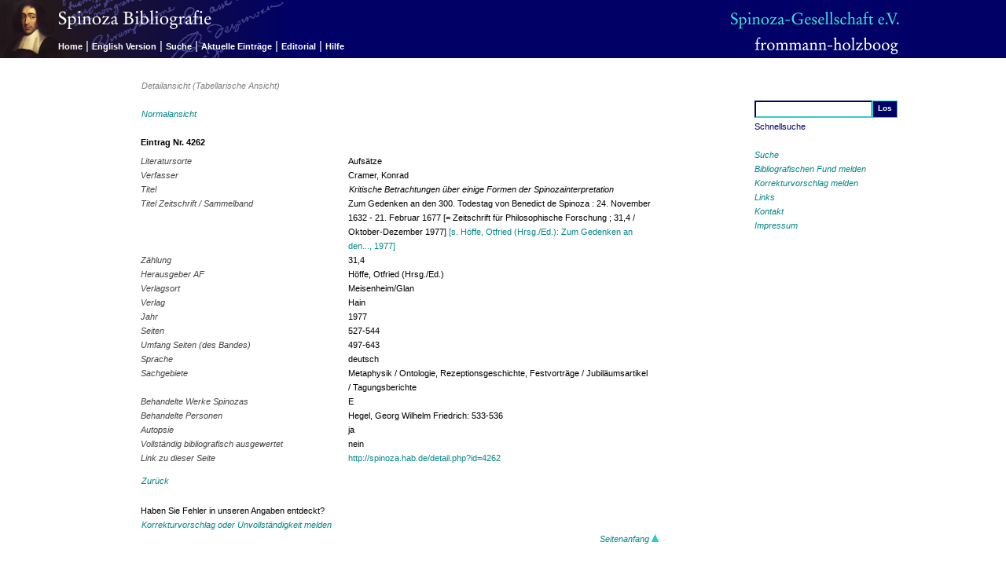

--- FILE ---
content_type: text/html; charset=utf-8
request_url: http://spinoza.hab.de/index.php?module=Bibliografie&action=show_detail&id=4262&aspect=raw&origin=none
body_size: 9680
content:
<?xml version="1.0" encoding="utf-8"?>
<!DOCTYPE html PUBLIC "-//W3C//DTD XHTML 1.0 Transitional//EN" "http://www.w3.org/TR/xhtml1/DTD/xhtml1-transitional.dtd">
<html xmlns="http://www.w3.org/1999/xhtml" xml:lang="de" lang="de" dir="ltr">

<!-- 
       Diese Webanwendung wurde realisiert durch / This web application was implemented by:
	
                               golden section / Stuttgart
                              http://www.goldensection.de
                 Konzeption und Webdesign / concept and design: Klaus Pfeiffer
           Technische Umsetzung / technical design and implementation: Stefan Albertz
-->

<!-- BEGIN Head-Bereich -->
<head>
<title>Spinoza Bibliografie - Spinoza Gesellschaft e.V.</title>

<!-- BEGIN Meta-Tags -->
<meta http-equiv="Content-Type" content="text/html; charset=utf-8" />
<meta name="publisher" content="Friedrich Frommann Verlag / Günther Holzboog" />
<meta name="copyright" content="Spinoza-Gesellschaft e.V." />
<meta name="keywords" content="Spinoza,Baruch de Spinoza,Bibliography,Open Access,Literatur Research,Spinoza-Gesellschaft,Spinoza Gesellschaft,frommann-holzboog,Friedrich Frommann,Günther Holzboog" />
<meta name="description" content="Bibliografie der Literatur von und über Baruch de Spinozas Werk, herausgegeben von der Spinoza-Gesellschaft e.V. unter Leitung von Manfred Walther und Winfried Schröder. Open Access Datenbank für Literaturrecherchen inklusive Hintergründe zur wissenschaftlichen Arbeit." />
<meta name="robots" content="index,follow" />
<!-- END Meta-Tags -->

<!-- BEGIN CSS-Definition -->
<link rel="stylesheet" media="screen" href="css/screen.css" type="text/css" /><link rel="stylesheet" media="print" href="css/print.css" type="text/css" /><!-- END CSS-Definition -->

</head>
<!-- END Head-Bereich -->

<body>
<!-- BEGIN Seitentitel -->
<div id="website">
  <h1>Spinoza Bibliografie</h1>
  <h2>Hrsg. von der Spinoza-Gesellschaft e.V. unter Leitung von Manfred Walther</h2>
</div>
<!-- END Seitentitel -->

<!-- BEGINN Oberer Navigationsbereich -->
<div id="navizone">
  <a name="top"></a>

<!-- BEGINN Logos -->
  <div id="navilogo1">
     <img src="images/spinozabibliografie_DE.png" alt="Baruch Spinoza" name="spinozalogo" />
  </div>

  <div id="navilogo2">
    <a href="http://www.spinoza-gesellschaft.de/" target="_blank">
      <img src="images/gesellschaft.png" alt="Spinoza-Gesellschaft e.V." name="gesellschaftlogo" />
    </a>
  </div>

  <div id="navilogo3">
   <a href="http://www.frommann-holzboog.de" target="_blank">
      <img src="images/frommannholzboog.png" alt="Friedrich Frommann Verlag &middot; G&uuml;nther Holzboog" name="verlagslogo" />
    </a>
  </div>
<!-- END Logos -->

  <div id="menubar">
	<a class="menu" href="/index.php?action=show_page_home">Home</a>

<span class="menuline">|</span>
<a class="menu" href="/index.php?action=switch_lang&amp;uri=%2Findex.php%3Fmodule%3DBibliografie%26action%3Dshow_detail%26id%3D4262%26aspect%3Draw%26origin%3Dnone">English Version</a>

<span class="menuline">|</span>
<a class="menu" href="/index.php?action=show_search&amp;search_reset=true&amp;quicksearch_reset=true">Suche</a>

<span class="menuline">|</span>
<a class="menu" href="/index.php?action=show_latest&amp;search_reset=true&amp;quicksearch_reset=true">Aktuelle Einträge</a>

<span class="menuline">|</span>
<a class="menu" href="/index.php?action=show_page_editorial">Editorial</a>

<span class="menuline">|</span>
<a class="menu" href="/index.php?action=show_page_help#detail">Hilfe</a>
 
  </div>
<!-- END Menubar -->

</div>
<!-- END Oberer Navigationsbereich -->



<!-- BEGIN Rechter Navigationspereich -->
<div id="sidenavi">
<!-- BEGIN Schnellsuche-Formular -->
  <form name="quicksearch" method="post" action="?module=Bibliografie&amp;action=show_results">

   <table id="quicksearch"><tr><td>
        <input type="hidden" name="search_reset" value="true" />
        <input type="hidden" name="quicksearch_submit" value="true" />
        <input class="quicksearch_input" type="text" name="quicksearch_value" alt="Schnellsuche" value="" />
      </td><td>
        <input class="quicksearch_submit" type="submit" name="submit" value="Los" />
      </td></tr>
      <tr><td colspan="2">Schnellsuche</td></tr>
    </table>
  </form>
<!-- END Schnellsuche-Formular -->
  <p>
	<a href="/index.php?action=show_search">Suche</a><br />
<a href="/index.php?action=show_report_entry">Bibliografischen Fund melden</a><br />
<a href="/index.php?action=show_report_correction&amp;id=4262">Korrekturvorschlag melden</a><br />
<a href="/index.php?action=show_links">Links</a><br />
<a href="/index.php?action=show_page_contact">Kontakt</a><br />
<a href="/index.php?action=show_page_impressum">Impressum</a>  </p>
</div>
<!-- END Rechter Navigationspereich -->

<!-- BEGINN Content-Bereich -->
<div id="content_area">
  <div id="seitentitel">
<h1> Detailansicht (Tabellarische Ansicht) </h1>
  </div>
  <div id="text_content">    <!-- text_content/ -->
   <p class="linkline2"><a href="index.php?module=Bibliografie&amp;action=show_detail&amp;id=4262&amp;aspect=normal&amp;origin=none">Normalansicht</a></p>

	<div class="eintrag_detail">    <!-- eintrag_detail / -->
<table>
<caption>Eintrag Nr. 4262</caption>
<tr><td class="field"><span class="eintrag_label">Literatursorte</span></td>
<td class="value"><span class="eintrag_literatursorte">Aufsätze</span></td></tr>
<tr><td class="field"><span class="eintrag_label">Verfasser</span></td>
<td class="value"><span class="eintrag_verfasser">Cramer, Konrad</span></td></tr>
<tr><td class="field"><span class="eintrag_label">Titel</span></td>
<td class="value"><span class="eintrag_titel">Kritische Betrachtungen über einige Formen der Spinozainterpretation</span></td></tr>
<tr><td class="field"><span class="eintrag_label">Titel Zeitschrift / Sammelband</span></td>
<td class="value"><span class="eintrag_titel_zeitschrift"> <!-- eintrag_titel_zeitschrift / -->
Zum Gedenken an den 300. Todestag von Benedict de Spinoza : 24. November 1632 - 21. Februar 1677 [= Zeitschrift für Philosophische Forschung ; 31,4 / Oktober-Dezember 1977] <a href="index.php?module=Bibliografie&amp;action=show_detail&amp;id=8706&amp;reference=true&amp;origin=none" title="Höffe, Otfried (Hrsg./Ed.): Zum Gedenken an den 300. Todestag von Benedict de Spinoza : 24. November 1632 - 21. Februar 1677 [= Zeitschrift für Philosophische Forschung ; Oktober-Dezember 1977], 1977" class="ref_link">[s. Höffe, Otfried (Hrsg./Ed.): Zum Gedenken an den..., 1977]</a></span> <!-- /eintrag_titel_zeitschrift -->
</td></tr>
<tr><td class="field"><span class="eintrag_label">Zählung</span></td>
<td class="value"><span class="eintrag_zaehlung">31,4</span></td></tr>
<tr><td class="field"><span class="eintrag_label">Herausgeber AF</span></td>
<td class="value"><span class="eintrag_herausgeber_af">Höffe, Otfried (Hrsg./Ed.)</span></td></tr>
<tr><td class="field"><span class="eintrag_label">Verlagsort</span></td>
<td class="value"><span class="eintrag_verlagsort">Meisenheim/Glan</span></td></tr>
<tr><td class="field"><span class="eintrag_label">Verlag</span></td>
<td class="value"><span class="eintrag_verlag">Hain</span></td></tr>
<tr><td class="field"><span class="eintrag_label">Jahr</span></td>
<td class="value"><span class="eintrag_jahr">1977</span></td></tr>
<tr><td class="field"><span class="eintrag_label">Seiten</span></td>
<td class="value"><span class="eintrag_seiten">527-544</span></td></tr>
<tr><td class="field"><span class="eintrag_label">Umfang Seiten (des Bandes)</span></td>
<td class="value"><span class="eintrag_umfang_seiten">497-643</span></td></tr>
<tr><td class="field"><span class="eintrag_label">Sprache</span></td>
<td class="value"><span class="eintrag_sprache">deutsch</span></td></tr>
<tr><td class="field"><span class="eintrag_label">Sachgebiete</span></td>
<td class="value"><span class="eintrag_sachgebiet"> <!-- eintrag_sachgebiet / -->
Metaphysik / Ontologie, Rezeptionsgeschichte, Festvorträge / Jubiläumsartikel / Tagungsberichte</span> <!-- /eintrag_sachgebiet -->
</td></tr>
<tr><td class="field"><span class="eintrag_label">Behandelte Werke Spinozas</span></td>
<td class="value"><span class="eintrag_behandelt">E</span></td></tr>
<tr><td class="field"><span class="eintrag_label">Behandelte Personen</span></td>
<td class="value"><span class="eintrag_behandelt_autor">Hegel, Georg Wilhelm Friedrich: 533-536</span></td></tr>
<tr><td class="field"><span class="eintrag_label">Autopsie</span></td>
<td class="value"><span class="eintrag_autopsie">ja</span></td></tr>
<tr><td class="field"><span class="eintrag_label">Vollständig bibliografisch ausgewertet</span></td>
<td class="value"><span class="eintrag_vollstaendig_ausgewertet">nein</span></td></tr>
<tr><td class="field"><span class="eintrag_label">Link zu dieser Seite</span></td>
<td class="value"><a class="permalink" href="http://spinoza.hab.de/detail.php?id=4262" title="zitierfähiger Link">http://spinoza.hab.de/detail.php?id=4262</a></td></tr>
</table>
</div>    <!-- /eintrag_detail  -->

<p class="linkline1"> 	<a href="javascript:history.back();">Zurück</a>
 </p>

  </div>  <!-- /text_content -->

  <div id="hinweis_content">
    <p class="eintrag">Haben Sie Fehler in unseren Angaben entdeckt?</p>
    <p class="linkline1"><a href="/index.php?action=show_report_correction&amp;id=4262">Korrekturvorschlag oder Unvollständigkeit melden</a></p>
	<p class="goto_top_last"><a href="#top">Seitenanfang&nbsp;<img src="images/pfeil_oben.gif" alt="Zurück zum Seitenanfang" /></a></p>
  </div>
</div>
<!-- END Content-Bereich --><a name="bottom"></a> 
<div id="footer">
</div>



</body>
</html>
